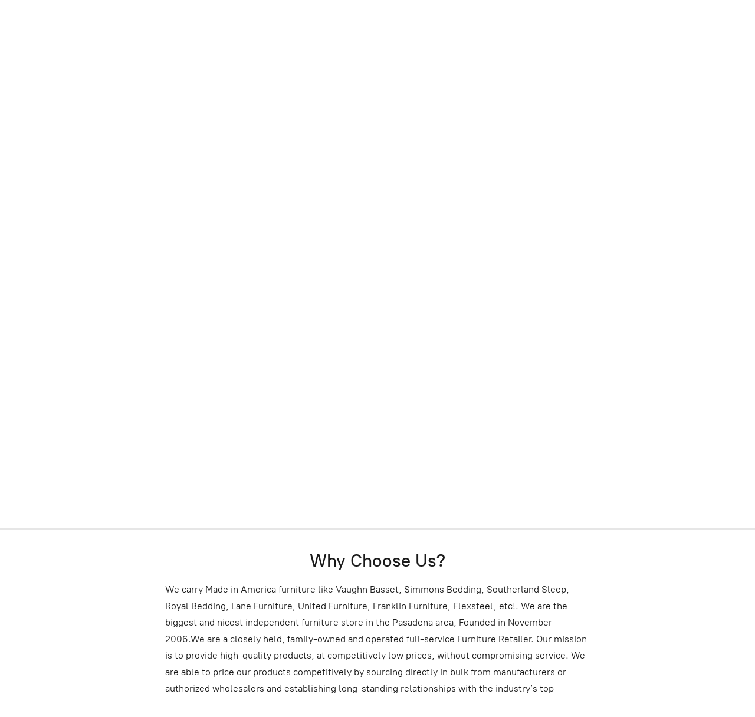

--- FILE ---
content_type: application/javascript;charset=utf-8
request_url: https://app.ecwid.com/categories.js?ownerid=27829216&jsonp=menu.fill
body_size: 336
content:
menu.fill([{"id":49617118,"name":"Bedroom","nameForUrl":"Bedroom","link":"#!/Bedroom/c/49617118","slug":"bedroom","dataLevel":1,"sub":null},{"id":49574181,"name":"Living Room","nameForUrl":"Living Room","link":"#!/Living-Room/c/49574181","slug":"living-room","dataLevel":1,"sub":null},{"id":49574197,"name":"Dining Room","nameForUrl":"Dining Room","link":"#!/Dining-Room/c/49574197","slug":"dining-room","dataLevel":1,"sub":null},{"id":133606753,"name":"Vanities","nameForUrl":"Vanities","link":"#!/Vanities/c/133606753","slug":"vanities","dataLevel":1,"sub":null},{"id":68346135,"name":"Financing","nameForUrl":"Financing","link":"#!/Financing/c/68346135","slug":"financing","dataLevel":1,"sub":null},{"id":155500013,"name":"Kids","nameForUrl":"Kids","link":"#!/Kids/c/155500013","slug":"kids","dataLevel":1,"sub":null},{"id":187996003,"name":"Accesories","nameForUrl":"Accesories","link":"#!/Accesories/c/187996003","slug":"accesories","dataLevel":1,"sub":null}]);
